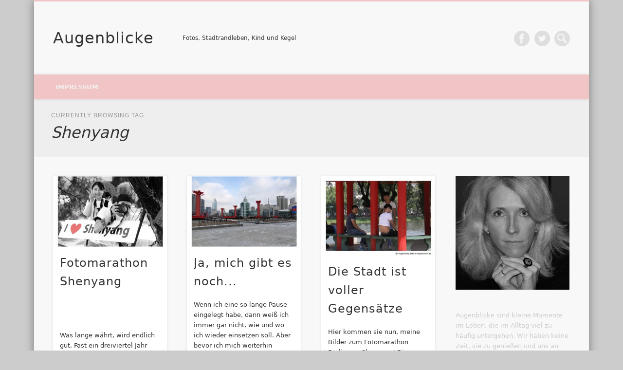

--- FILE ---
content_type: text/html; charset=UTF-8
request_url: http://augenblicke.bettina-kasperowski.de/de_DE/tag/shenyang/
body_size: 45281
content:
<!DOCTYPE html>
<html lang="de"
	prefix="og: http://ogp.me/ns#">
<head>
<meta charset="UTF-8" />
<meta name="viewport" content="width=device-width, initial-scale=1.0" />
<link rel="profile" href="http://gmpg.org/xfn/11" />
<link rel="pingback" href="http://augenblicke.bettina-kasperowski.de/xmlrpc.php" />
<title>Shenyang &#8211; Augenblicke</title>
<link rel='dns-prefetch' href='//s.w.org' />
<link rel="alternate" type="application/rss+xml" title="Augenblicke &raquo; Feed" href="http://augenblicke.bettina-kasperowski.de/de_DE/feed/" />
<link rel="alternate" type="application/rss+xml" title="Augenblicke &raquo; Kommentar-Feed" href="http://augenblicke.bettina-kasperowski.de/de_DE/comments/feed/" />
<link rel="alternate" type="application/rss+xml" title="Augenblicke &raquo; Shenyang Schlagwort-Feed" href="http://augenblicke.bettina-kasperowski.de/de_DE/tag/shenyang/feed/" />
		<script type="text/javascript">
			window._wpemojiSettings = {"baseUrl":"https:\/\/s.w.org\/images\/core\/emoji\/11.2.0\/72x72\/","ext":".png","svgUrl":"https:\/\/s.w.org\/images\/core\/emoji\/11.2.0\/svg\/","svgExt":".svg","source":{"concatemoji":"http:\/\/augenblicke.bettina-kasperowski.de\/wp-includes\/js\/wp-emoji-release.min.js?ver=5.1.19"}};
			!function(e,a,t){var n,r,o,i=a.createElement("canvas"),p=i.getContext&&i.getContext("2d");function s(e,t){var a=String.fromCharCode;p.clearRect(0,0,i.width,i.height),p.fillText(a.apply(this,e),0,0);e=i.toDataURL();return p.clearRect(0,0,i.width,i.height),p.fillText(a.apply(this,t),0,0),e===i.toDataURL()}function c(e){var t=a.createElement("script");t.src=e,t.defer=t.type="text/javascript",a.getElementsByTagName("head")[0].appendChild(t)}for(o=Array("flag","emoji"),t.supports={everything:!0,everythingExceptFlag:!0},r=0;r<o.length;r++)t.supports[o[r]]=function(e){if(!p||!p.fillText)return!1;switch(p.textBaseline="top",p.font="600 32px Arial",e){case"flag":return s([55356,56826,55356,56819],[55356,56826,8203,55356,56819])?!1:!s([55356,57332,56128,56423,56128,56418,56128,56421,56128,56430,56128,56423,56128,56447],[55356,57332,8203,56128,56423,8203,56128,56418,8203,56128,56421,8203,56128,56430,8203,56128,56423,8203,56128,56447]);case"emoji":return!s([55358,56760,9792,65039],[55358,56760,8203,9792,65039])}return!1}(o[r]),t.supports.everything=t.supports.everything&&t.supports[o[r]],"flag"!==o[r]&&(t.supports.everythingExceptFlag=t.supports.everythingExceptFlag&&t.supports[o[r]]);t.supports.everythingExceptFlag=t.supports.everythingExceptFlag&&!t.supports.flag,t.DOMReady=!1,t.readyCallback=function(){t.DOMReady=!0},t.supports.everything||(n=function(){t.readyCallback()},a.addEventListener?(a.addEventListener("DOMContentLoaded",n,!1),e.addEventListener("load",n,!1)):(e.attachEvent("onload",n),a.attachEvent("onreadystatechange",function(){"complete"===a.readyState&&t.readyCallback()})),(n=t.source||{}).concatemoji?c(n.concatemoji):n.wpemoji&&n.twemoji&&(c(n.twemoji),c(n.wpemoji)))}(window,document,window._wpemojiSettings);
		</script>
		<style type="text/css">
img.wp-smiley,
img.emoji {
	display: inline !important;
	border: none !important;
	box-shadow: none !important;
	height: 1em !important;
	width: 1em !important;
	margin: 0 .07em !important;
	vertical-align: -0.1em !important;
	background: none !important;
	padding: 0 !important;
}
</style>
	<link rel='stylesheet' id='wp-block-library-css'  href='http://augenblicke.bettina-kasperowski.de/wp-includes/css/dist/block-library/style.min.css?ver=5.1.19' type='text/css' media='all' />
<link rel='stylesheet' id='mltlngg_stylesheet-css'  href='http://augenblicke.bettina-kasperowski.de/wp-content/plugins/multilanguage/css/style.css?ver=1.3.2' type='text/css' media='all' />
<link rel='stylesheet' id='pinboard-css'  href='http://augenblicke.bettina-kasperowski.de/wp-content/themes/pinboard/style.css' type='text/css' media='all' />
<link rel='stylesheet' id='colorbox-css'  href='http://augenblicke.bettina-kasperowski.de/wp-content/themes/pinboard/styles/colorbox.css' type='text/css' media='all' />
	<!--[if lt IE 9]>
	<script src="http://augenblicke.bettina-kasperowski.de/wp-content/themes/pinboard/scripts/html5.js" type="text/javascript"></script>
	<![endif]-->
<script type='text/javascript' src='http://augenblicke.bettina-kasperowski.de/wp-content/themes/pinboard/scripts/ios-orientationchange-fix.js'></script>
<script type='text/javascript' src='http://augenblicke.bettina-kasperowski.de/wp-includes/js/jquery/jquery.js?ver=1.12.4'></script>
<script type='text/javascript' src='http://augenblicke.bettina-kasperowski.de/wp-includes/js/jquery/jquery-migrate.min.js?ver=1.4.1'></script>
<script type='text/javascript' src='http://augenblicke.bettina-kasperowski.de/wp-content/themes/pinboard/scripts/jquery.flexslider-min.js'></script>
<script type='text/javascript' src='http://augenblicke.bettina-kasperowski.de/wp-content/themes/pinboard/scripts/jquery.fitvids.js'></script>
<script type='text/javascript'>
var mejsL10n = {"language":"de","strings":{"mejs.install-flash":"Du verwendest einen Browser, der nicht den Flash-Player aktiviert oder installiert hat. Bitte aktiviere dein Flash-Player-Plugin oder lade die neueste Version von https:\/\/get.adobe.com\/flashplayer\/ herunter","mejs.fullscreen-off":"Vollbild beenden","mejs.fullscreen-on":"Vollbild einschalten","mejs.download-video":"Video herunterladen","mejs.fullscreen":"Vollbild","mejs.time-jump-forward":["1 Sekunde vorw\u00e4rts springen","%1 Sekunden vorspringen"],"mejs.loop":"Schleife umschalten","mejs.play":"Abspielen","mejs.pause":"Pause","mejs.close":"Schlie\u00dfen","mejs.time-slider":"Zeit-Schieberegler","mejs.time-help-text":"Benutze die Pfeiltasten Links\/Rechts, um 1 Sekunde vorzuspringen, und die Pfeiltasten Hoch\/Runter, um 10 Sekunden vorzuspringen.","mejs.time-skip-back":["Eine Sekunde zur\u00fcckspringen","%1 Sekunde(n) zur\u00fcck springen"],"mejs.captions-subtitles":"Beschriftungen\/Untertitel","mejs.captions-chapters":"Kapitel","mejs.none":"Keine","mejs.mute-toggle":"Stumm schalten","mejs.volume-help-text":"Pfeiltasten Hoch\/Runter benutzen, um die Lautst\u00e4rke zu regeln.","mejs.unmute":"Laut schalten","mejs.mute":"Stumm","mejs.volume-slider":"Lautst\u00e4rkeregler","mejs.video-player":"Video-Player","mejs.audio-player":"Audio-Player","mejs.ad-skip":"Werbung \u00fcberspringen","mejs.ad-skip-info":["In einer Sekunde \u00fcberspringen","In %1 Sekunden \u00fcberspringen"],"mejs.source-chooser":"Quellen-Auswahl","mejs.stop":"Stopp","mejs.speed-rate":"\u00dcbertragungsrate","mejs.live-broadcast":"Live-\u00dcbertragung","mejs.afrikaans":"Afrikaans","mejs.albanian":"Albanisch","mejs.arabic":"Arabisch","mejs.belarusian":"Wei\u00dfrussisch","mejs.bulgarian":"Bulgarisch","mejs.catalan":"Katalanisch","mejs.chinese":"Chinesisch","mejs.chinese-simplified":"Chinesisch (Vereinfacht)","mejs.chinese-traditional":"Chinesisch (Traditionell)","mejs.croatian":"Kroatisch","mejs.czech":"Tschechisch","mejs.danish":"D\u00e4nisch","mejs.dutch":"Niederl\u00e4ndisch","mejs.english":"Englisch","mejs.estonian":"Estnisch","mejs.filipino":"Filipino","mejs.finnish":"Finnisch","mejs.french":"Franz\u00f6sisch","mejs.galician":"Galicisch","mejs.german":"Deutsch","mejs.greek":"Griechisch","mejs.haitian-creole":"Haitianisches Kreolisch","mejs.hebrew":"Hebr\u00e4isch","mejs.hindi":"Hindi","mejs.hungarian":"Ungarisch","mejs.icelandic":"Isl\u00e4ndisch","mejs.indonesian":"Indonesisch","mejs.irish":"Irisch","mejs.italian":"Italienisch","mejs.japanese":"Japanisch","mejs.korean":"Koreanisch","mejs.latvian":"Lettisch","mejs.lithuanian":"Litauisch","mejs.macedonian":"Mazedonisch","mejs.malay":"Malaiisch","mejs.maltese":"Maltesisch","mejs.norwegian":"Norwegisch","mejs.persian":"Persisch","mejs.polish":"Polnisch","mejs.portuguese":"Portugiesisch","mejs.romanian":"Rum\u00e4nisch","mejs.russian":"Russisch","mejs.serbian":"Serbisch","mejs.slovak":"Slowakisch","mejs.slovenian":"Slowenisch","mejs.spanish":"Spanisch","mejs.swahili":"Suaheli","mejs.swedish":"Schwedisch","mejs.tagalog":"Tagalog","mejs.thai":"Thail\u00e4ndisch","mejs.turkish":"T\u00fcrkisch","mejs.ukrainian":"Ukrainisch","mejs.vietnamese":"Vietnamesisch","mejs.welsh":"Walisisch","mejs.yiddish":"Jiddisch"}};
</script>
<script type='text/javascript' src='http://augenblicke.bettina-kasperowski.de/wp-includes/js/mediaelement/mediaelement-and-player.min.js?ver=4.2.6-78496d1'></script>
<script type='text/javascript' src='http://augenblicke.bettina-kasperowski.de/wp-includes/js/mediaelement/mediaelement-migrate.min.js?ver=5.1.19'></script>
<script type='text/javascript'>
/* <![CDATA[ */
var _wpmejsSettings = {"pluginPath":"\/wp-includes\/js\/mediaelement\/","classPrefix":"mejs-","stretching":"responsive"};
/* ]]> */
</script>
<script type='text/javascript' src='http://augenblicke.bettina-kasperowski.de/wp-content/themes/pinboard/scripts/jquery.infinitescroll.min.js'></script>
<script type='text/javascript' src='http://augenblicke.bettina-kasperowski.de/wp-content/themes/pinboard/scripts/jquery.colorbox-min.js'></script>
<link rel='https://api.w.org/' href='http://augenblicke.bettina-kasperowski.de/de_DE/wp-json/' />
<link rel="EditURI" type="application/rsd+xml" title="RSD" href="http://augenblicke.bettina-kasperowski.de/xmlrpc.php?rsd" />
<link rel="wlwmanifest" type="application/wlwmanifest+xml" href="http://augenblicke.bettina-kasperowski.de/wp-includes/wlwmanifest.xml" /> 
<meta name="generator" content="WordPress 5.1.19" />
<script>
/* <![CDATA[ */
	jQuery(window).load(function() {
			});
	jQuery(document).ready(function($) {
		$('#access .menu > li > a').each(function() {
			var title = $(this).attr('title');
			if(typeof title !== 'undefined' && title !== false) {
				$(this).append('<br /> <span>'+title+'</span>');
				$(this).removeAttr('title');
			}
		});
		function pinboard_move_elements(container) {
			if( container.hasClass('onecol') ) {
				var thumb = $('.entry-thumbnail', container);
				if('undefined' !== typeof thumb)
					$('.entry-container', container).before(thumb);
				var video = $('.entry-attachment', container);
				if('undefined' !== typeof video)
					$('.entry-container', container).before(video);
				var gallery = $('.post-gallery', container);
				if('undefined' !== typeof gallery)
					$('.entry-container', container).before(gallery);
				var meta = $('.entry-meta', container);
				if('undefined' !== typeof meta)
					$('.entry-container', container).after(meta);
			}
		}
		function pinboard_restore_elements(container) {
			if( container.hasClass('onecol') ) {
				var thumb = $('.entry-thumbnail', container);
				if('undefined' !== typeof thumb)
					$('.entry-header', container).after(thumb);
				var video = $('.entry-attachment', container);
				if('undefined' !== typeof video)
					$('.entry-header', container).after(video);
				var gallery = $('.post-gallery', container);
				if('undefined' !== typeof gallery)
					$('.entry-header', container).after(gallery);
				var meta = $('.entry-meta', container);
				if('undefined' !== typeof meta)
					$('.entry-header', container).append(meta);
				else
					$('.entry-header', container).html(meta.html());
			}
		}
		if( ($(window).width() > 960) || ($(document).width() > 960) ) {
			// Viewport is greater than tablet: portrait
		} else {
			$('#content .hentry').each(function() {
				pinboard_move_elements($(this));
			});
		}
		$(window).resize(function() {
			if( ($(window).width() > 960) || ($(document).width() > 960) ) {
									$('.page-template-template-full-width-php #content .hentry, .page-template-template-blog-full-width-php #content .hentry, .page-template-template-blog-four-col-php #content .hentry').each(function() {
						pinboard_restore_elements($(this));
					});
							} else {
				$('#content .hentry').each(function() {
					pinboard_move_elements($(this));
				});
			}
			if( ($(window).width() > 760) || ($(document).width() > 760) ) {
				var maxh = 0;
				$('#access .menu > li > a').each(function() {
					if(parseInt($(this).css('height'))>maxh) {
						maxh = parseInt($(this).css('height'));
					}
				});
				$('#access .menu > li > a').css('height', maxh);
			} else {
				$('#access .menu > li > a').css('height', 'auto');
			}
		});
		if( ($(window).width() > 760) || ($(document).width() > 760) ) {
			var maxh = 0;
			$('#access .menu > li > a').each(function() {
				var title = $(this).attr('title');
				if(typeof title !== 'undefined' && title !== false) {
					$(this).append('<br /> <span>'+title+'</span>');
					$(this).removeAttr('title');
				}
				if(parseInt($(this).css('height'))>maxh) {
					maxh = parseInt($(this).css('height'));
				}
			});
			$('#access .menu > li > a').css('height', maxh);
							$('#access li').mouseenter(function() {
					$(this).children('ul').css('display', 'none').stop(true, true).fadeIn(250).css('display', 'block').children('ul').css('display', 'none');
				});
				$('#access li').mouseleave(function() {
					$(this).children('ul').stop(true, true).fadeOut(250).css('display', 'block');
				});
					} else {
			$('#access li').each(function() {
				if($(this).children('ul').length)
					$(this).append('<span class="drop-down-toggle"><span class="drop-down-arrow"></span></span>');
			});
			$('.drop-down-toggle').click(function() {
				$(this).parent().children('ul').slideToggle(250);
			});
		}
					var $content = $('.entries');
			$content.imagesLoaded(function() {
				$content.masonry({
					itemSelector : '.hentry, #infscr-loading',
					columnWidth : container.querySelector('.threecol'),
				});
			});
												$('#content .entries').infinitescroll({
						loading: {
							finishedMsg: "There are no more posts to display.",
							img:         ( window.devicePixelRatio > 1 ? "http://augenblicke.bettina-kasperowski.de/wp-content/themes/pinboard/images/ajax-loading_2x.gif" : "http://augenblicke.bettina-kasperowski.de/wp-content/themes/pinboard/images/ajax-loading.gif" ),
							msgText:     "Loading more posts &#8230;",
							selector:    "#content",
						},
						nextSelector    : "#posts-nav .nav-all a, #posts-nav .nav-next a",
						navSelector     : "#posts-nav",
						contentSelector : "#content .entries",
						itemSelector    : "#content .entries .hentry",
					}, function(entries){
						var $entries = $( entries ).css({ opacity: 0 });
						$entries.imagesLoaded(function(){
							$entries.animate({ opacity: 1 });
							$content.masonry( 'appended', $entries, true );
						});
						if( ($(window).width() > 960) || ($(document).width() > 960) ) {
							// Viewport is greater than tablet: portrait
						} else {
							$('#content .hentry').each(function() {
								pinboard_move_elements($(this));
							});
						}
						$('.wp-audio-shortcode, .wp-video-shortcode').css('visibility', 'visible');
						$(".entry-attachment, .entry-content").fitVids({ customSelector: "iframe[src*='wordpress.tv'], iframe[src*='www.dailymotion.com'], iframe[src*='blip.tv'], iframe[src*='www.viddler.com']"});
													$('.entry-content a[href$=".jpg"],.entry-content a[href$=".jpeg"],.entry-content a[href$=".png"],.entry-content a[href$=".gif"],a.colorbox').colorbox({
								maxWidth: '100%',
								maxHeight: '100%',
							});
											});
											$('.entry-attachment audio, .entry-attachment video').mediaelementplayer({
			videoWidth: '100%',
			videoHeight: '100%',
			audioWidth: '100%',
			alwaysShowControls: true,
			features: ['playpause','progress','tracks','volume'],
			videoVolume: 'horizontal'
		});
		$(".entry-attachment, .entry-content").fitVids({ customSelector: "iframe[src*='wordpress.tv'], iframe[src*='www.dailymotion.com'], iframe[src*='blip.tv'], iframe[src*='www.viddler.com']"});
	});
	jQuery(window).load(function() {
					jQuery('.entry-content a[href$=".jpg"],.entry-content a[href$=".jpeg"],.entry-content a[href$=".png"],.entry-content a[href$=".gif"],a.colorbox').colorbox({
				maxWidth: '100%',
				maxHeight: '100%',
			});
			});
/* ]]> */
</script>
<style type="text/css">
					@media screen and (max-width: 760px) {
			#sidebar {
				display: none;
			}
		}
				@media screen and (max-width: 760px) {
			#footer-area {
				display: none;
			}
		}
					#header {
			border-color: #f1c5c5;
		}
		#access {
			background: #f1c5c5;
		}
		@media screen and (max-width: 760px) {
			#access {
				background: none;
			}
		}
								#footer-area {
			background: #9f3c3c;
		}
				#copyright {
			background: #e0b2b2;
		}
				body,
		#slider .entry-title,
		.page-title,
		#sidebar-wide .widget-title,
		#sidebar-boxes .widget-title,
		#sidebar-footer-wide .widget-title {
			font-family:Tahoma, "DejaVu Sans", sans-serif;
		}
		h1, h2, h3, h4, h5, h6,
		#site-title,
		#site-description,
		.entry-title,
		#comments-title,
		#reply-title,
		.widget-title {
			font-family:Tahoma, "DejaVu Sans", sans-serif;
		}
		.entry-content {
			font-family:Tahoma, "DejaVu Sans", sans-serif;
		}
																										a:hover{Color:#AA2222}</style>
<style type="text/css">
	#site-title a,
	#site-description {
		color:#;
	}
</style>
</head>

<body class="archive tag tag-shenyang tag-88 mltlngg-de_DE">
	<div id="wrapper">
		<header id="header">
			<div id="site-title">
								<a class="home" href="http://augenblicke.bettina-kasperowski.de/de_DE/" rel="home">Augenblicke</a>
			</div>
							<div id="site-description">Fotos, Stadtrandleben, Kind und Kegel</div>
							<form role="search" method="get" id="searchform" action="http://augenblicke.bettina-kasperowski.de/de_DE/" >
	<input type="text" value="" placeholder="Search this website&#8230;" name="s" id="s" />
	<input type="submit" id="searchsubmit" value="Search" />
</form>			<div id="social-media-icons">
							<a class="social-media-icon facebook" href="http://www.facebook.com/BettinaKasperowskiPhotographie">Facebook</a>
									<a class="social-media-icon twitter" href="https://twitter.com/BKasperowski">Twitter</a>
																										</div>
				<div class="clear"></div>
			<nav id="access">
				<a class="nav-show" href="#access">Show Navigation</a>
				<a class="nav-hide" href="#nogo">Hide Navigation</a>
				<div class="menu"><ul>
<li class="page_item page-item-32"><a href="http://augenblicke.bettina-kasperowski.de/de_DE/impressum-3/">Impressum</a></li>
</ul></div>
				<div class="clear"></div>
			</nav><!-- #access -->
		</header><!-- #header -->					<hgroup id="current-location">
			<h6 class="prefix-text">Currently browsing tag</h6>
			<h1 class="page-title">
				Shenyang			</h1>
							<div class="category-description">
									</div>
					</hgroup>
				<div id="container">
		<section id="content" class="column threefourthcol">
										<div class="entries">
											<article class="post-816 post type-post status-publish format-standard has-post-thumbnail hentry category-china category-photographie tag-1905-re-creative-space tag-china tag-fotomarathon tag-shenyang column threecol has-thumbnail" id="post-816">
	<div class="entry">
							<figure class="entry-thumbnail">
			<a href="http://augenblicke.bettina-kasperowski.de/de_DE/fotomarathon-shenyang/" rel="bookmark" title="Fotomarathon Shenyang">
				<img width="332" height="205" src="http://augenblicke.bettina-kasperowski.de/wp-content/uploads/2015/06/09-Kopie-332x205.jpg" class="attachment-teaser-thumb size-teaser-thumb wp-post-image" alt="" srcset="http://augenblicke.bettina-kasperowski.de/wp-content/uploads/2015/06/09-Kopie-332x205.jpg 332w, http://augenblicke.bettina-kasperowski.de/wp-content/uploads/2015/06/09-Kopie-268x164.jpg 268w" sizes="(max-width: 332px) 100vw, 332px" />			</a>
		</figure>
					<div class="entry-container">
			<header class="entry-header">
				<h2 class="entry-title"><a href="http://augenblicke.bettina-kasperowski.de/de_DE/fotomarathon-shenyang/" rel="bookmark" title="Fotomarathon Shenyang">Fotomarathon Shenyang</a></h2>
							</header><!-- .entry-header -->
										<div class="entry-summary">
					<p>&nbsp;</p>
<p>&nbsp;</p>
<p>&nbsp;</p>
<p>Was lange währt, wird endlich gut. Fast ein dreiviertel Jahr haben wir uns mit der Vorbereitung des ersten Fotomarathon Shenyang beschäftigt. Ich hatte mit den Frauen von Day&amp;Nite Shenyang ein tolles Team gefunden, dass si&#8230;</p>
				</div><!-- .entry-summary -->
						<div class="clear"></div>
		</div><!-- .entry-container -->
								</div><!-- .entry -->
</article><!-- .post -->											<article class="post-720 post type-post status-publish format-standard has-post-thumbnail hentry category-china tag-137 tag-fotomarathon tag-milkcookies tag-shenyang column threecol has-thumbnail" id="post-720">
	<div class="entry">
							<figure class="entry-thumbnail">
			<a href="http://augenblicke.bettina-kasperowski.de/de_DE/ja-mich-gibt-es-noch/" rel="bookmark" title="Ja, mich gibt es noch...">
				<img width="332" height="205" src="http://augenblicke.bettina-kasperowski.de/wp-content/uploads/2014/12/Shifusquare_1-332x205.jpg" class="attachment-teaser-thumb size-teaser-thumb wp-post-image" alt="" srcset="http://augenblicke.bettina-kasperowski.de/wp-content/uploads/2014/12/Shifusquare_1-332x205.jpg 332w, http://augenblicke.bettina-kasperowski.de/wp-content/uploads/2014/12/Shifusquare_1-268x164.jpg 268w" sizes="(max-width: 332px) 100vw, 332px" />			</a>
		</figure>
					<div class="entry-container">
			<header class="entry-header">
				<h2 class="entry-title"><a href="http://augenblicke.bettina-kasperowski.de/de_DE/ja-mich-gibt-es-noch/" rel="bookmark" title="Ja, mich gibt es noch...">Ja, mich gibt es noch...</a></h2>
							</header><!-- .entry-header -->
										<div class="entry-summary">
					<p>Wenn ich eine so lange Pause eingelegt habe, dann weiß ich immer gar nicht, wie und wo ich wieder einsetzen soll. Aber bevor ich mich weiterhin drücke, will ich Euch jetzt zumindest mal einen kleinen Überblick über das geben, womit ich mich in den ve&#8230;</p>
				</div><!-- .entry-summary -->
						<div class="clear"></div>
		</div><!-- .entry-container -->
								</div><!-- .entry -->
</article><!-- .post -->											<article class="post-644 post type-post status-publish format-standard has-post-thumbnail hentry category-china category-photographie tag-berlin tag-fotomarathon tag-shenyang tag-shi-fu-guang-chang column threecol has-thumbnail" id="post-644">
	<div class="entry">
							<figure class="entry-thumbnail">
			<a href="http://augenblicke.bettina-kasperowski.de/de_DE/die-stadt-ist-voller-gegensatze/" rel="bookmark" title="Die Stadt ist voller Gegensätze">
				<img width="294" height="205" src="http://augenblicke.bettina-kasperowski.de/wp-content/uploads/2014/06/FM_2.jpg" class="attachment-teaser-thumb size-teaser-thumb wp-post-image" alt="" srcset="http://augenblicke.bettina-kasperowski.de/wp-content/uploads/2014/06/FM_2.jpg 1126w, http://augenblicke.bettina-kasperowski.de/wp-content/uploads/2014/06/FM_2-300x209.jpg 300w, http://augenblicke.bettina-kasperowski.de/wp-content/uploads/2014/06/FM_2-1024x713.jpg 1024w, http://augenblicke.bettina-kasperowski.de/wp-content/uploads/2014/06/FM_2-430x300.jpg 430w" sizes="(max-width: 294px) 100vw, 294px" />			</a>
		</figure>
					<div class="entry-container">
			<header class="entry-header">
				<h2 class="entry-title"><a href="http://augenblicke.bettina-kasperowski.de/de_DE/die-stadt-ist-voller-gegensatze/" rel="bookmark" title="Die Stadt ist voller Gegensätze">Die Stadt ist voller Gegensätze</a></h2>
							</header><!-- .entry-header -->
										<div class="entry-summary">
					<p>Hier kommen sie nun, meine Bilder zum Fotomarathon Berlin aus Shenyang! Die Stadt, ihre Menschen und ihr Leben!</p>
<p><a href="http://augenblicke.bettina-kasperowski.de/die-stadt-ist-voller-gegensatze/fm_1/" rel="attachment wp-att-645"><img class=...
</p>
				</div><!-- .entry-summary -->
						<div class="clear"></div>
		</div><!-- .entry-container -->
								</div><!-- .entry -->
</article><!-- .post -->											<article class="post-565 post type-post status-publish format-standard hentry category-china tag-chongzhengdian-halle tag-dazhengdian-halle tag-hot-pot tag-kaiserpalast tag-mandschuren tag-nurhachi tag-qilin tag-qing-dynastie tag-shenyang column threecol" id="post-565">
	<div class="entry">
									<div class="entry-container">
			<header class="entry-header">
				<h2 class="entry-title"><a href="http://augenblicke.bettina-kasperowski.de/de_DE/der-kaiserpalast-von-shenyang/" rel="bookmark" title="Der Kaiserpalast von Shenyang">Der Kaiserpalast von Shenyang</a></h2>
							</header><!-- .entry-header -->
										<div class="entry-summary">
					<p>&#8230;</p>
				</div><!-- .entry-summary -->
						<div class="clear"></div>
		</div><!-- .entry-container -->
								</div><!-- .entry -->
</article><!-- .post -->											<article class="post-553 post type-post status-publish format-standard hentry category-china tag-china tag-imperial-palace tag-segovia tag-shenyang column threecol" id="post-553">
	<div class="entry">
									<div class="entry-container">
			<header class="entry-header">
				<h2 class="entry-title"><a href="http://augenblicke.bettina-kasperowski.de/de_DE/erst-die-arbeit-dann-das-vergnugen/" rel="bookmark" title="Erst die Arbeit, dann das Vergnügen">Erst die Arbeit, dann das Vergnügen</a></h2>
							</header><!-- .entry-header -->
										<div class="entry-summary">
					<p>&#8230;</p>
				</div><!-- .entry-summary -->
						<div class="clear"></div>
		</div><!-- .entry-container -->
								</div><!-- .entry -->
</article><!-- .post -->											<article class="post-542 post type-post status-publish format-standard hentry category-china tag-chinesen tag-haakon tag-hunhe tag-shenyang column threecol" id="post-542">
	<div class="entry">
									<div class="entry-container">
			<header class="entry-header">
				<h2 class="entry-title"><a href="http://augenblicke.bettina-kasperowski.de/de_DE/kontakte-knupfen/" rel="bookmark" title="Kontakte knüpfen">Kontakte knüpfen</a></h2>
							</header><!-- .entry-header -->
										<div class="entry-summary">
					<p>&#8230;</p>
				</div><!-- .entry-summary -->
						<div class="clear"></div>
		</div><!-- .entry-container -->
								</div><!-- .entry -->
</article><!-- .post -->											<article class="post-524 post type-post status-publish format-standard hentry category-china tag-beiling-park tag-kaiserpalast tag-metro tag-qing tag-qing-dynastie tag-shenyang column threecol" id="post-524">
	<div class="entry">
									<div class="entry-container">
			<header class="entry-header">
				<h2 class="entry-title"><a href="http://augenblicke.bettina-kasperowski.de/de_DE/das-gestern-erinnern-im-heute-feiern/" rel="bookmark" title="Das Gestern erinnern &#8211; Im Heute feiern">Das Gestern erinnern &#8211; Im Heute feiern</a></h2>
							</header><!-- .entry-header -->
										<div class="entry-summary">
					<p>&#8230;</p>
				</div><!-- .entry-summary -->
						<div class="clear"></div>
		</div><!-- .entry-container -->
								</div><!-- .entry -->
</article><!-- .post -->											<article class="post-440 post type-post status-publish format-standard hentry category-china tag-shenyang tag-strasenverkehr column threecol" id="post-440">
	<div class="entry">
									<div class="entry-container">
			<header class="entry-header">
				<h2 class="entry-title"><a href="http://augenblicke.bettina-kasperowski.de/de_DE/wir-rennen-nicht-wir-schleichen-nicht/" rel="bookmark" title="Nicht rennen &#8211; nicht schleichen">Nicht rennen &#8211; nicht schleichen</a></h2>
							</header><!-- .entry-header -->
										<div class="entry-summary">
					<p>&#8230;</p>
				</div><!-- .entry-summary -->
						<div class="clear"></div>
		</div><!-- .entry-container -->
								</div><!-- .entry -->
</article><!-- .post -->											<article class="post-400 post type-post status-publish format-standard hentry category-china tag-china tag-essen tag-shenyang column threecol" id="post-400">
	<div class="entry">
									<div class="entry-container">
			<header class="entry-header">
				<h2 class="entry-title"><a href="http://augenblicke.bettina-kasperowski.de/de_DE/400/" rel="bookmark" title="Essen, Bestellen und heißes Wasser">Essen, Bestellen und heißes Wasser</a></h2>
							</header><!-- .entry-header -->
										<div class="entry-summary">
					<p>&#8230;</p>
				</div><!-- .entry-summary -->
						<div class="clear"></div>
		</div><!-- .entry-container -->
								</div><!-- .entry -->
</article><!-- .post -->											<article class="post-366 post type-post status-publish format-standard hentry category-china category-fernweh category-uncategorized tag-shenyang column threecol" id="post-366">
	<div class="entry">
									<div class="entry-container">
			<header class="entry-header">
				<h2 class="entry-title"><a href="http://augenblicke.bettina-kasperowski.de/de_DE/auf-wiedersehen-berlin/" rel="bookmark" title="Auf Wiedersehen, Berlin!">Auf Wiedersehen, Berlin!</a></h2>
							</header><!-- .entry-header -->
										<div class="entry-summary">
					<p>&#8230;</p>
				</div><!-- .entry-summary -->
						<div class="clear"></div>
		</div><!-- .entry-container -->
								</div><!-- .entry -->
</article><!-- .post -->									</div><!-- .entries -->
							<div id="posts-nav" class="navigation">
				<div class="nav-prev"></div>
									<div class="nav-next"><a href="http://augenblicke.bettina-kasperowski.de/de_DE/tag/shenyang/page/2/" >Older Posts &rarr;</a></div>
								<div class="clear"></div>
			</div><!-- #posts-nav -->
							</section><!-- #content -->
					<div id="sidebar" class="column fourcol">
		<div id="sidebar-top" class="widget-area" role="complementary">
		<div class="column onecol"><aside id="widget_sp_image-4" class="widget widget_sp_image"><img width="850" height="850" class="attachment-full aligncenter" style="max-width: 100%;" srcset="http://augenblicke.bettina-kasperowski.de/wp-content/uploads/2019/03/1719A561-F2DD-4972-ACC1-8914426FBF32.jpeg 850w, http://augenblicke.bettina-kasperowski.de/wp-content/uploads/2019/03/1719A561-F2DD-4972-ACC1-8914426FBF32-150x150.jpeg 150w, http://augenblicke.bettina-kasperowski.de/wp-content/uploads/2019/03/1719A561-F2DD-4972-ACC1-8914426FBF32-300x300.jpeg 300w, http://augenblicke.bettina-kasperowski.de/wp-content/uploads/2019/03/1719A561-F2DD-4972-ACC1-8914426FBF32-768x768.jpeg 768w, http://augenblicke.bettina-kasperowski.de/wp-content/uploads/2019/03/1719A561-F2DD-4972-ACC1-8914426FBF32-432x432.jpeg 432w, http://augenblicke.bettina-kasperowski.de/wp-content/uploads/2019/03/1719A561-F2DD-4972-ACC1-8914426FBF32-268x268.jpeg 268w, http://augenblicke.bettina-kasperowski.de/wp-content/uploads/2019/03/1719A561-F2DD-4972-ACC1-8914426FBF32-700x700.jpeg 700w" sizes="(max-width: 850px) 100vw, 850px" src="http://augenblicke.bettina-kasperowski.de/wp-content/uploads/2019/03/1719A561-F2DD-4972-ACC1-8914426FBF32.jpeg" /></aside><!-- .widget --></div><div class="column onecol"><aside id="text-6" class="widget widget_text">			<div class="textwidget">Augenblicke sind kleine Momente im Leben, die im Alltag viel zu häufig untergehen. Wir haben keine Zeit, sie zu genießen und uns an ihnen zu erfreuen. Damit meine Augenblicke nicht in Vergessenheit geraten, habe ich mir vorgenommen, sie hier festzuhalten.</div>
		</aside><!-- .widget --></div>	</div><!-- #sidebar-top -->
			<div class="column twocol">
		<div id="sidebar-right" class="widget-area" role="complementary">
			<div class="column onecol"><aside id="multi_language_widget-5" class="widget widget_multi_language_widget"><h3 class="widget-title"></h3><form class="mltlngg_switcher" name="mltlngg_change_language" method="post" action=""><button class="mltlngg-lang-button-icons" name="mltlngg_change_display_lang" value="de_DE" title="Deutsch">
							<img class="mltlngg-current-lang" src="http://augenblicke.bettina-kasperowski.de/wp-content/plugins/multilanguage/images/flags/de_DE.png" alt="Deutsch">
						</button><button class="mltlngg-lang-button-icons" name="mltlngg_change_display_lang" value="en_US" title="English">
							<img class="mltlngg-lang" src="http://augenblicke.bettina-kasperowski.de/wp-content/plugins/multilanguage/images/flags/en_US.png" alt="English">
						</button></form></aside><!-- .widget --></div><div class="column onecol"><aside id="meta-5" class="widget widget_meta"><h3 class="widget-title">Meta</h3>			<ul>
						<li><a href="http://augenblicke.bettina-kasperowski.de/wp-login.php">Anmelden</a></li>
			<li><a href="http://augenblicke.bettina-kasperowski.de/de_DE/feed/">Beitrags-Feed (<abbr title="Really Simple Syndication">RSS</abbr>)</a></li>
			<li><a href="http://augenblicke.bettina-kasperowski.de/de_DE/comments/feed/">Kommentare als <abbr title="Really Simple Syndication">RSS</abbr></a></li>
			<li><a href="https://de.wordpress.org/" title="Powered by WordPress, state-of-the-art semantic personal publishing platform.">WordPress.org</a></li>			</ul>
			</aside><!-- .widget --></div>		</div><!-- #sidebar-right -->
	</div><!-- .twocol -->
		<div id="sidebar-bottom" class="widget-area" role="complementary">
		<div class="column onecol"><aside id="tag_cloud-9" class="widget widget_tag_cloud"><h3 class="widget-title">Schlagwörter</h3><div class="tagcloud"><a href="http://augenblicke.bettina-kasperowski.de/de_DE/tag/ausfluge/" class="tag-cloud-link tag-link-27 tag-link-position-1" style="font-size: 13.384615384615pt;" aria-label="Ausflüge (3 Einträge)">Ausflüge</a>
<a href="http://augenblicke.bettina-kasperowski.de/de_DE/tag/bastelstube/" class="tag-cloud-link tag-link-32 tag-link-position-2" style="font-size: 8pt;" aria-label="Bastelstube (1 Eintrag)">Bastelstube</a>
<a href="http://augenblicke.bettina-kasperowski.de/de_DE/tag/baumwollkordel/" class="tag-cloud-link tag-link-30 tag-link-position-3" style="font-size: 8pt;" aria-label="Baumwollkordel (1 Eintrag)">Baumwollkordel</a>
<a href="http://augenblicke.bettina-kasperowski.de/de_DE/tag/berlin/" class="tag-cloud-link tag-link-86 tag-link-position-4" style="font-size: 13.384615384615pt;" aria-label="Berlin (3 Einträge)">Berlin</a>
<a href="http://augenblicke.bettina-kasperowski.de/de_DE/tag/brownies/" class="tag-cloud-link tag-link-18 tag-link-position-5" style="font-size: 8pt;" aria-label="Brownies (1 Eintrag)">Brownies</a>
<a href="http://augenblicke.bettina-kasperowski.de/de_DE/tag/bus/" class="tag-cloud-link tag-link-35 tag-link-position-6" style="font-size: 8pt;" aria-label="Bus (1 Eintrag)">Bus</a>
<a href="http://augenblicke.bettina-kasperowski.de/de_DE/tag/bushaltestelle/" class="tag-cloud-link tag-link-36 tag-link-position-7" style="font-size: 8pt;" aria-label="Bushaltestelle (1 Eintrag)">Bushaltestelle</a>
<a href="http://augenblicke.bettina-kasperowski.de/de_DE/tag/china/" class="tag-cloud-link tag-link-152 tag-link-position-8" style="font-size: 21.282051282051pt;" aria-label="China (10 Einträge)">China</a>
<a href="http://augenblicke.bettina-kasperowski.de/de_DE/tag/cupcakes/" class="tag-cloud-link tag-link-22 tag-link-position-9" style="font-size: 8pt;" aria-label="Cupcakes (1 Eintrag)">Cupcakes</a>
<a href="http://augenblicke.bettina-kasperowski.de/de_DE/tag/dummy/" class="tag-cloud-link tag-link-24 tag-link-position-10" style="font-size: 11.230769230769pt;" aria-label="Dummy (2 Einträge)">Dummy</a>
<a href="http://augenblicke.bettina-kasperowski.de/de_DE/tag/eis/" class="tag-cloud-link tag-link-162 tag-link-position-11" style="font-size: 11.230769230769pt;" aria-label="Eis (2 Einträge)">Eis</a>
<a href="http://augenblicke.bettina-kasperowski.de/de_DE/tag/eisskulpturen/" class="tag-cloud-link tag-link-167 tag-link-position-12" style="font-size: 11.230769230769pt;" aria-label="Eisskulpturen (2 Einträge)">Eisskulpturen</a>
<a href="http://augenblicke.bettina-kasperowski.de/de_DE/tag/felder/" class="tag-cloud-link tag-link-15 tag-link-position-13" style="font-size: 11.230769230769pt;" aria-label="Felder (2 Einträge)">Felder</a>
<a href="http://augenblicke.bettina-kasperowski.de/de_DE/tag/foto/" class="tag-cloud-link tag-link-14 tag-link-position-14" style="font-size: 8pt;" aria-label="Foto (1 Eintrag)">Foto</a>
<a href="http://augenblicke.bettina-kasperowski.de/de_DE/tag/fotomarathon/" class="tag-cloud-link tag-link-84 tag-link-position-15" style="font-size: 17.871794871795pt;" aria-label="Fotomarathon (6 Einträge)">Fotomarathon</a>
<a href="http://augenblicke.bettina-kasperowski.de/de_DE/tag/haakon/" class="tag-cloud-link tag-link-25 tag-link-position-16" style="font-size: 11.230769230769pt;" aria-label="Haakon (2 Einträge)">Haakon</a>
<a href="http://augenblicke.bettina-kasperowski.de/de_DE/tag/harbin/" class="tag-cloud-link tag-link-160 tag-link-position-17" style="font-size: 11.230769230769pt;" aria-label="Harbin (2 Einträge)">Harbin</a>
<a href="http://augenblicke.bettina-kasperowski.de/de_DE/tag/hund/" class="tag-cloud-link tag-link-11 tag-link-position-18" style="font-size: 8pt;" aria-label="Hund (1 Eintrag)">Hund</a>
<a href="http://augenblicke.bettina-kasperowski.de/de_DE/tag/hunhe/" class="tag-cloud-link tag-link-93 tag-link-position-19" style="font-size: 15.179487179487pt;" aria-label="Hunhe (4 Einträge)">Hunhe</a>
<a href="http://augenblicke.bettina-kasperowski.de/de_DE/tag/jahreszeit/" class="tag-cloud-link tag-link-17 tag-link-position-20" style="font-size: 8pt;" aria-label="Jahreszeit (1 Eintrag)">Jahreszeit</a>
<a href="http://augenblicke.bettina-kasperowski.de/de_DE/tag/kaiserpalast/" class="tag-cloud-link tag-link-111 tag-link-position-21" style="font-size: 11.230769230769pt;" aria-label="Kaiserpalast (2 Einträge)">Kaiserpalast</a>
<a href="http://augenblicke.bettina-kasperowski.de/de_DE/tag/kette/" class="tag-cloud-link tag-link-34 tag-link-position-22" style="font-size: 8pt;" aria-label="Kette (1 Eintrag)">Kette</a>
<a href="http://augenblicke.bettina-kasperowski.de/de_DE/tag/knoten/" class="tag-cloud-link tag-link-31 tag-link-position-23" style="font-size: 8pt;" aria-label="Knoten (1 Eintrag)">Knoten</a>
<a href="http://augenblicke.bettina-kasperowski.de/de_DE/tag/labrador/" class="tag-cloud-link tag-link-26 tag-link-position-24" style="font-size: 8pt;" aria-label="Labrador (1 Eintrag)">Labrador</a>
<a href="http://augenblicke.bettina-kasperowski.de/de_DE/tag/lecker/" class="tag-cloud-link tag-link-50 tag-link-position-25" style="font-size: 11.230769230769pt;" aria-label="lecker (2 Einträge)">lecker</a>
<a href="http://augenblicke.bettina-kasperowski.de/de_DE/tag/mutmacher/" class="tag-cloud-link tag-link-16 tag-link-position-26" style="font-size: 8pt;" aria-label="Mutmacher (1 Eintrag)">Mutmacher</a>
<a href="http://augenblicke.bettina-kasperowski.de/de_DE/tag/ostern/" class="tag-cloud-link tag-link-61 tag-link-position-27" style="font-size: 11.230769230769pt;" aria-label="Ostern (2 Einträge)">Ostern</a>
<a href="http://augenblicke.bettina-kasperowski.de/de_DE/tag/perlen/" class="tag-cloud-link tag-link-29 tag-link-position-28" style="font-size: 8pt;" aria-label="Perlen (1 Eintrag)">Perlen</a>
<a href="http://augenblicke.bettina-kasperowski.de/de_DE/tag/puderzucker/" class="tag-cloud-link tag-link-44 tag-link-position-29" style="font-size: 11.230769230769pt;" aria-label="Puderzucker (2 Einträge)">Puderzucker</a>
<a href="http://augenblicke.bettina-kasperowski.de/de_DE/tag/qing-dynastie/" class="tag-cloud-link tag-link-109 tag-link-position-30" style="font-size: 11.230769230769pt;" aria-label="Qing-Dynastie (2 Einträge)">Qing-Dynastie</a>
<a href="http://augenblicke.bettina-kasperowski.de/de_DE/tag/rezept/" class="tag-cloud-link tag-link-19 tag-link-position-31" style="font-size: 11.230769230769pt;" aria-label="Rezept (2 Einträge)">Rezept</a>
<a href="http://augenblicke.bettina-kasperowski.de/de_DE/tag/schnee/" class="tag-cloud-link tag-link-161 tag-link-position-32" style="font-size: 11.230769230769pt;" aria-label="Schnee (2 Einträge)">Schnee</a>
<a href="http://augenblicke.bettina-kasperowski.de/de_DE/tag/schokoladentropfchen/" class="tag-cloud-link tag-link-21 tag-link-position-33" style="font-size: 8pt;" aria-label="Schokoladentröpfchen (1 Eintrag)">Schokoladentröpfchen</a>
<a href="http://augenblicke.bettina-kasperowski.de/de_DE/tag/schule/" class="tag-cloud-link tag-link-37 tag-link-position-34" style="font-size: 8pt;" aria-label="Schule (1 Eintrag)">Schule</a>
<a href="http://augenblicke.bettina-kasperowski.de/de_DE/tag/segovia/" class="tag-cloud-link tag-link-101 tag-link-position-35" style="font-size: 11.230769230769pt;" aria-label="Segovia (2 Einträge)">Segovia</a>
<a href="http://augenblicke.bettina-kasperowski.de/de_DE/tag/shanghai/" class="tag-cloud-link tag-link-144 tag-link-position-36" style="font-size: 13.384615384615pt;" aria-label="Shanghai (3 Einträge)">Shanghai</a>
<a href="http://augenblicke.bettina-kasperowski.de/de_DE/tag/shenyang/" class="tag-cloud-link tag-link-88 tag-link-position-37" style="font-size: 22pt;" aria-label="Shenyang (11 Einträge)">Shenyang</a>
<a href="http://augenblicke.bettina-kasperowski.de/de_DE/tag/silberne/" class="tag-cloud-link tag-link-33 tag-link-position-38" style="font-size: 8pt;" aria-label="silberne (1 Eintrag)">silberne</a>
<a href="http://augenblicke.bettina-kasperowski.de/de_DE/tag/spaziergang/" class="tag-cloud-link tag-link-13 tag-link-position-39" style="font-size: 11.230769230769pt;" aria-label="Spaziergang (2 Einträge)">Spaziergang</a>
<a href="http://augenblicke.bettina-kasperowski.de/de_DE/tag/spat/" class="tag-cloud-link tag-link-38 tag-link-position-40" style="font-size: 8pt;" aria-label="spät (1 Eintrag)">spät</a>
<a href="http://augenblicke.bettina-kasperowski.de/de_DE/tag/superlecker/" class="tag-cloud-link tag-link-20 tag-link-position-41" style="font-size: 11.230769230769pt;" aria-label="Superlecker (2 Einträge)">Superlecker</a>
<a href="http://augenblicke.bettina-kasperowski.de/de_DE/tag/vorbild/" class="tag-cloud-link tag-link-39 tag-link-position-42" style="font-size: 8pt;" aria-label="Vorbild (1 Eintrag)">Vorbild</a>
<a href="http://augenblicke.bettina-kasperowski.de/de_DE/tag/wetter/" class="tag-cloud-link tag-link-12 tag-link-position-43" style="font-size: 8pt;" aria-label="Wetter (1 Eintrag)">Wetter</a>
<a href="http://augenblicke.bettina-kasperowski.de/de_DE/tag/winter/" class="tag-cloud-link tag-link-164 tag-link-position-44" style="font-size: 11.230769230769pt;" aria-label="Winter (2 Einträge)">Winter</a>
<a href="http://augenblicke.bettina-kasperowski.de/de_DE/tag/yuyuan/" class="tag-cloud-link tag-link-143 tag-link-position-45" style="font-size: 11.230769230769pt;" aria-label="YuYuan (2 Einträge)">YuYuan</a></div>
</aside><!-- .widget --></div>	</div><!-- #sidebar-bottom -->
</div><!-- #sidebar -->				<div class="clear"></div>
	</div><!-- #container -->
				<div id="footer">
						<div id="copyright">
				<p class="copyright twocol">© 2026 Augenblicke</p>
									<p class="credits twocol">
																															Powered by <a href="https://www.onedesigns.com/themes/pinboard" title="Pinboard Theme">Pinboard Theme</a> by <a href="https://www.onedesigns.com/" title="One Designs">One Designs</a> and <a href="https://wordpress.org/" title="WordPress">WordPress</a>											</p>
								<div class="clear"></div>
			</div><!-- #copyright -->
		</div><!-- #footer -->
	</div><!-- #wrapper -->
<script type='text/javascript' src='http://augenblicke.bettina-kasperowski.de/wp-includes/js/mediaelement/wp-mediaelement.min.js?ver=5.1.19'></script>
<script type='text/javascript' src='http://augenblicke.bettina-kasperowski.de/wp-includes/js/imagesloaded.min.js?ver=3.2.0'></script>
<script type='text/javascript' src='http://augenblicke.bettina-kasperowski.de/wp-includes/js/masonry.min.js?ver=3.3.2'></script>
<script type='text/javascript' src='http://augenblicke.bettina-kasperowski.de/wp-includes/js/wp-embed.min.js?ver=5.1.19'></script>
</body>
</html>